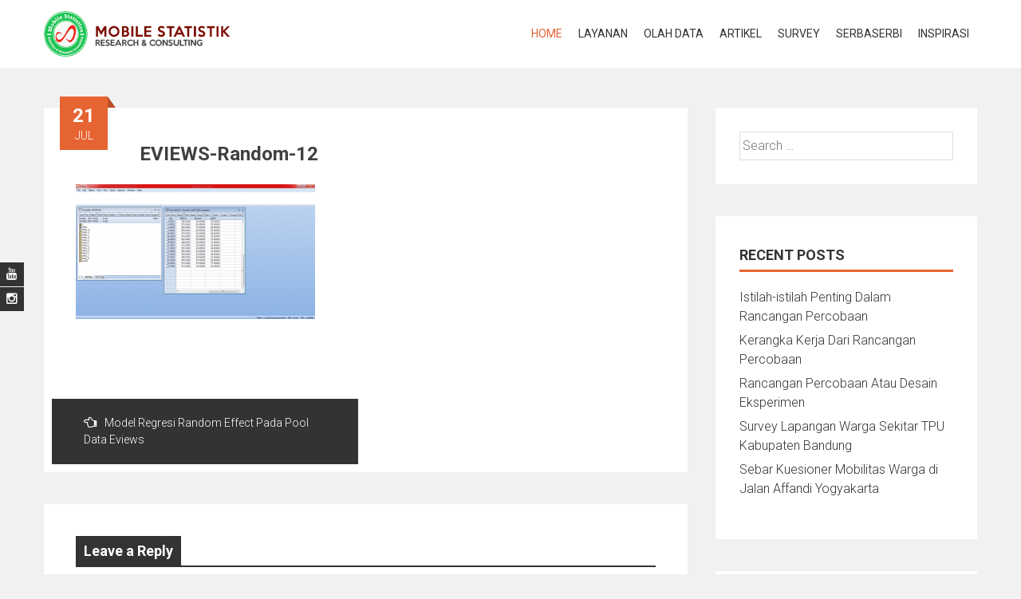

--- FILE ---
content_type: text/html; charset=UTF-8
request_url: https://www.mobilestatistik.com/model-regresi-random-effect-pada-pool-data-eviews/eviews-random-12/
body_size: 7824
content:
<!DOCTYPE html><html dir=ltr lang=en-US prefix="og: https://ogp.me/ns#"><head><meta charset="UTF-8"><meta name="viewport" content="width=device-width, initial-scale=1"><link rel=profile href=https://gmpg.org/xfn/11><link rel=pingback href=https://www.mobilestatistik.com/xmlrpc.php> <!--[if lt IE 9]> <script src=https://www.mobilestatistik.com/wp-content/themes/mstats/js/html5shiv.js></script> <![endif]--><title>EVIEWS-Random-12 | MobileStatistik.Com</title><style>img:is([sizes="auto" i], [sizes^="auto," i]){contain-intrinsic-size:3000px 1500px}</style><meta name="robots" content="max-image-preview:large"><meta name="author" content="richie"><link rel=canonical href=https://www.mobilestatistik.com/model-regresi-random-effect-pada-pool-data-eviews/eviews-random-12/ ><meta name="generator" content="All in One SEO (AIOSEO) 4.7.9.1"><meta property="og:locale" content="en_US"><meta property="og:site_name" content="MobileStatistik.Com | Research Independent Institution"><meta property="og:type" content="article"><meta property="og:title" content="EVIEWS-Random-12 | MobileStatistik.Com"><meta property="og:url" content="https://www.mobilestatistik.com/model-regresi-random-effect-pada-pool-data-eviews/eviews-random-12/"><meta property="article:published_time" content="2019-07-21T23:44:46+00:00"><meta property="article:modified_time" content="2019-07-21T23:44:46+00:00"><meta name="twitter:card" content="summary"><meta name="twitter:title" content="EVIEWS-Random-12 | MobileStatistik.Com"> <script type=application/ld+json class=aioseo-schema>{"@context":"https:\/\/schema.org","@graph":[{"@type":"BreadcrumbList","@id":"https:\/\/www.mobilestatistik.com\/model-regresi-random-effect-pada-pool-data-eviews\/eviews-random-12\/#breadcrumblist","itemListElement":[{"@type":"ListItem","@id":"https:\/\/www.mobilestatistik.com\/#listItem","position":1,"name":"Home","item":"https:\/\/www.mobilestatistik.com\/","nextItem":{"@type":"ListItem","@id":"https:\/\/www.mobilestatistik.com\/model-regresi-random-effect-pada-pool-data-eviews\/eviews-random-12\/#listItem","name":"EVIEWS-Random-12"}},{"@type":"ListItem","@id":"https:\/\/www.mobilestatistik.com\/model-regresi-random-effect-pada-pool-data-eviews\/eviews-random-12\/#listItem","position":2,"name":"EVIEWS-Random-12","previousItem":{"@type":"ListItem","@id":"https:\/\/www.mobilestatistik.com\/#listItem","name":"Home"}}]},{"@type":"ItemPage","@id":"https:\/\/www.mobilestatistik.com\/model-regresi-random-effect-pada-pool-data-eviews\/eviews-random-12\/#itempage","url":"https:\/\/www.mobilestatistik.com\/model-regresi-random-effect-pada-pool-data-eviews\/eviews-random-12\/","name":"EVIEWS-Random-12 | MobileStatistik.Com","inLanguage":"en-US","isPartOf":{"@id":"https:\/\/www.mobilestatistik.com\/#website"},"breadcrumb":{"@id":"https:\/\/www.mobilestatistik.com\/model-regresi-random-effect-pada-pool-data-eviews\/eviews-random-12\/#breadcrumblist"},"author":{"@id":"https:\/\/www.mobilestatistik.com\/author\/richie\/#author"},"creator":{"@id":"https:\/\/www.mobilestatistik.com\/author\/richie\/#author"},"datePublished":"2019-07-21T23:44:46+00:00","dateModified":"2019-07-21T23:44:46+00:00"},{"@type":"Organization","@id":"https:\/\/www.mobilestatistik.com\/#organization","name":"MobileStatistik.Com","description":"Research Independent Institution","url":"https:\/\/www.mobilestatistik.com\/"},{"@type":"Person","@id":"https:\/\/www.mobilestatistik.com\/author\/richie\/#author","url":"https:\/\/www.mobilestatistik.com\/author\/richie\/","name":"richie","image":{"@type":"ImageObject","@id":"https:\/\/www.mobilestatistik.com\/model-regresi-random-effect-pada-pool-data-eviews\/eviews-random-12\/#authorImage","url":"https:\/\/secure.gravatar.com\/avatar\/f86cc312680e467642a5d1fcef586737?s=96&d=mm&r=g","width":96,"height":96,"caption":"richie"}},{"@type":"WebSite","@id":"https:\/\/www.mobilestatistik.com\/#website","url":"https:\/\/www.mobilestatistik.com\/","name":"MobileStatistik.Com","description":"Research Independent Institution","inLanguage":"en-US","publisher":{"@id":"https:\/\/www.mobilestatistik.com\/#organization"}}]}</script> <link rel=dns-prefetch href=//fonts.googleapis.com><link rel=dns-prefetch href=//www.googletagmanager.com><link rel=alternate type=application/rss+xml title="MobileStatistik.Com &raquo; Feed" href=https://www.mobilestatistik.com/feed/ ><link rel=alternate type=application/rss+xml title="MobileStatistik.Com &raquo; Comments Feed" href=https://www.mobilestatistik.com/comments/feed/ ><link rel=alternate type=application/rss+xml title="MobileStatistik.Com &raquo; EVIEWS-Random-12 Comments Feed" href=https://www.mobilestatistik.com/model-regresi-random-effect-pada-pool-data-eviews/eviews-random-12/feed/ > <script>/*<![CDATA[*/window._wpemojiSettings={"baseUrl":"https:\/\/s.w.org\/images\/core\/emoji\/15.0.3\/72x72\/","ext":".png","svgUrl":"https:\/\/s.w.org\/images\/core\/emoji\/15.0.3\/svg\/","svgExt":".svg","source":{"concatemoji":"https:\/\/www.mobilestatistik.com\/wp-includes\/js\/wp-emoji-release.min.js?ver=6.7.2"}};
/*! This file is auto-generated */
!function(i,n){var o,s,e;function c(e){try{var t={supportTests:e,timestamp:(new Date).valueOf()};sessionStorage.setItem(o,JSON.stringify(t))}catch(e){}}function p(e,t,n){e.clearRect(0,0,e.canvas.width,e.canvas.height),e.fillText(t,0,0);var t=new Uint32Array(e.getImageData(0,0,e.canvas.width,e.canvas.height).data),r=(e.clearRect(0,0,e.canvas.width,e.canvas.height),e.fillText(n,0,0),new Uint32Array(e.getImageData(0,0,e.canvas.width,e.canvas.height).data));return t.every(function(e,t){return e===r[t]})}function u(e,t,n){switch(t){case"flag":return n(e,"\ud83c\udff3\ufe0f\u200d\u26a7\ufe0f","\ud83c\udff3\ufe0f\u200b\u26a7\ufe0f")?!1:!n(e,"\ud83c\uddfa\ud83c\uddf3","\ud83c\uddfa\u200b\ud83c\uddf3")&&!n(e,"\ud83c\udff4\udb40\udc67\udb40\udc62\udb40\udc65\udb40\udc6e\udb40\udc67\udb40\udc7f","\ud83c\udff4\u200b\udb40\udc67\u200b\udb40\udc62\u200b\udb40\udc65\u200b\udb40\udc6e\u200b\udb40\udc67\u200b\udb40\udc7f");case"emoji":return!n(e,"\ud83d\udc26\u200d\u2b1b","\ud83d\udc26\u200b\u2b1b")}return!1}function f(e,t,n){var r="undefined"!=typeof WorkerGlobalScope&&self instanceof WorkerGlobalScope?new OffscreenCanvas(300,150):i.createElement("canvas"),a=r.getContext("2d",{willReadFrequently:!0}),o=(a.textBaseline="top",a.font="600 32px Arial",{});return e.forEach(function(e){o[e]=t(a,e,n)}),o}function t(e){var t=i.createElement("script");t.src=e,t.defer=!0,i.head.appendChild(t)}"undefined"!=typeof Promise&&(o="wpEmojiSettingsSupports",s=["flag","emoji"],n.supports={everything:!0,everythingExceptFlag:!0},e=new Promise(function(e){i.addEventListener("DOMContentLoaded",e,{once:!0})}),new Promise(function(t){var n=function(){try{var e=JSON.parse(sessionStorage.getItem(o));if("object"==typeof e&&"number"==typeof e.timestamp&&(new Date).valueOf()<e.timestamp+604800&&"object"==typeof e.supportTests)return e.supportTests}catch(e){}return null}();if(!n){if("undefined"!=typeof Worker&&"undefined"!=typeof OffscreenCanvas&&"undefined"!=typeof URL&&URL.createObjectURL&&"undefined"!=typeof Blob)try{var e="postMessage("+f.toString()+"("+[JSON.stringify(s),u.toString(),p.toString()].join(",")+"));",r=new Blob([e],{type:"text/javascript"}),a=new Worker(URL.createObjectURL(r),{name:"wpTestEmojiSupports"});return void(a.onmessage=function(e){c(n=e.data),a.terminate(),t(n)})}catch(e){}c(n=f(s,u,p))}t(n)}).then(function(e){for(var t in e)n.supports[t]=e[t],n.supports.everything=n.supports.everything&&n.supports[t],"flag"!==t&&(n.supports.everythingExceptFlag=n.supports.everythingExceptFlag&&n.supports[t]);n.supports.everythingExceptFlag=n.supports.everythingExceptFlag&&!n.supports.flag,n.DOMReady=!1,n.readyCallback=function(){n.DOMReady=!0}}).then(function(){return e}).then(function(){var e;n.supports.everything||(n.readyCallback(),(e=n.source||{}).concatemoji?t(e.concatemoji):e.wpemoji&&e.twemoji&&(t(e.twemoji),t(e.wpemoji)))}))}((window,document),window._wpemojiSettings);/*]]>*/</script> <style id=wp-emoji-styles-inline-css>img.wp-smiley,img.emoji{display:inline !important;border:none !important;box-shadow:none !important;height:1em !important;width:1em !important;margin:0 0.07em !important;vertical-align:-0.1em !important;background:none !important;padding:0 !important}</style><link rel=stylesheet href=https://www.mobilestatistik.com/wp-content/cache/minify/a5ff7.css media=all><style id=classic-theme-styles-inline-css>.wp-block-button__link{color:#fff;background-color:#32373c;border-radius:9999px;box-shadow:none;text-decoration:none;padding:calc(.667em + 2px) calc(1.333em + 2px);font-size:1.125em}.wp-block-file__button{background:#32373c;color:#fff;text-decoration:none}</style><style id=global-styles-inline-css>/*<![CDATA[*/:root{--wp--preset--aspect-ratio--square:1;--wp--preset--aspect-ratio--4-3:4/3;--wp--preset--aspect-ratio--3-4:3/4;--wp--preset--aspect-ratio--3-2:3/2;--wp--preset--aspect-ratio--2-3:2/3;--wp--preset--aspect-ratio--16-9:16/9;--wp--preset--aspect-ratio--9-16:9/16;--wp--preset--color--black:#000;--wp--preset--color--cyan-bluish-gray:#abb8c3;--wp--preset--color--white:#fff;--wp--preset--color--pale-pink:#f78da7;--wp--preset--color--vivid-red:#cf2e2e;--wp--preset--color--luminous-vivid-orange:#ff6900;--wp--preset--color--luminous-vivid-amber:#fcb900;--wp--preset--color--light-green-cyan:#7bdcb5;--wp--preset--color--vivid-green-cyan:#00d084;--wp--preset--color--pale-cyan-blue:#8ed1fc;--wp--preset--color--vivid-cyan-blue:#0693e3;--wp--preset--color--vivid-purple:#9b51e0;--wp--preset--gradient--vivid-cyan-blue-to-vivid-purple:linear-gradient(135deg,rgba(6,147,227,1) 0%,rgb(155,81,224) 100%);--wp--preset--gradient--light-green-cyan-to-vivid-green-cyan:linear-gradient(135deg,rgb(122,220,180) 0%,rgb(0,208,130) 100%);--wp--preset--gradient--luminous-vivid-amber-to-luminous-vivid-orange:linear-gradient(135deg,rgba(252,185,0,1) 0%,rgba(255,105,0,1) 100%);--wp--preset--gradient--luminous-vivid-orange-to-vivid-red:linear-gradient(135deg,rgba(255,105,0,1) 0%,rgb(207,46,46) 100%);--wp--preset--gradient--very-light-gray-to-cyan-bluish-gray:linear-gradient(135deg,rgb(238,238,238) 0%,rgb(169,184,195) 100%);--wp--preset--gradient--cool-to-warm-spectrum:linear-gradient(135deg,rgb(74,234,220) 0%,rgb(151,120,209) 20%,rgb(207,42,186) 40%,rgb(238,44,130) 60%,rgb(251,105,98) 80%,rgb(254,248,76) 100%);--wp--preset--gradient--blush-light-purple:linear-gradient(135deg,rgb(255,206,236) 0%,rgb(152,150,240) 100%);--wp--preset--gradient--blush-bordeaux:linear-gradient(135deg,rgb(254,205,165) 0%,rgb(254,45,45) 50%,rgb(107,0,62) 100%);--wp--preset--gradient--luminous-dusk:linear-gradient(135deg,rgb(255,203,112) 0%,rgb(199,81,192) 50%,rgb(65,88,208) 100%);--wp--preset--gradient--pale-ocean:linear-gradient(135deg,rgb(255,245,203) 0%,rgb(182,227,212) 50%,rgb(51,167,181) 100%);--wp--preset--gradient--electric-grass:linear-gradient(135deg,rgb(202,248,128) 0%,rgb(113,206,126) 100%);--wp--preset--gradient--midnight:linear-gradient(135deg,rgb(2,3,129) 0%,rgb(40,116,252) 100%);--wp--preset--font-size--small:13px;--wp--preset--font-size--medium:20px;--wp--preset--font-size--large:36px;--wp--preset--font-size--x-large:42px;--wp--preset--spacing--20:0.44rem;--wp--preset--spacing--30:0.67rem;--wp--preset--spacing--40:1rem;--wp--preset--spacing--50:1.5rem;--wp--preset--spacing--60:2.25rem;--wp--preset--spacing--70:3.38rem;--wp--preset--spacing--80:5.06rem;--wp--preset--shadow--natural:6px 6px 9px rgba(0, 0, 0, 0.2);--wp--preset--shadow--deep:12px 12px 50px rgba(0, 0, 0, 0.4);--wp--preset--shadow--sharp:6px 6px 0px rgba(0, 0, 0, 0.2);--wp--preset--shadow--outlined:6px 6px 0px -3px rgba(255, 255, 255, 1), 6px 6px rgba(0, 0, 0, 1);--wp--preset--shadow--crisp:6px 6px 0px rgba(0, 0, 0, 1)}:where(.is-layout-flex){gap:0.5em}:where(.is-layout-grid){gap:0.5em}body .is-layout-flex{display:flex}.is-layout-flex{flex-wrap:wrap;align-items:center}.is-layout-flex>:is(*,div){margin:0}body .is-layout-grid{display:grid}.is-layout-grid>:is(*,div){margin:0}:where(.wp-block-columns.is-layout-flex){gap:2em}:where(.wp-block-columns.is-layout-grid){gap:2em}:where(.wp-block-post-template.is-layout-flex){gap:1.25em}:where(.wp-block-post-template.is-layout-grid){gap:1.25em}.has-black-color{color:var(--wp--preset--color--black) !important}.has-cyan-bluish-gray-color{color:var(--wp--preset--color--cyan-bluish-gray) !important}.has-white-color{color:var(--wp--preset--color--white) !important}.has-pale-pink-color{color:var(--wp--preset--color--pale-pink) !important}.has-vivid-red-color{color:var(--wp--preset--color--vivid-red) !important}.has-luminous-vivid-orange-color{color:var(--wp--preset--color--luminous-vivid-orange) !important}.has-luminous-vivid-amber-color{color:var(--wp--preset--color--luminous-vivid-amber) !important}.has-light-green-cyan-color{color:var(--wp--preset--color--light-green-cyan) !important}.has-vivid-green-cyan-color{color:var(--wp--preset--color--vivid-green-cyan) !important}.has-pale-cyan-blue-color{color:var(--wp--preset--color--pale-cyan-blue) !important}.has-vivid-cyan-blue-color{color:var(--wp--preset--color--vivid-cyan-blue) !important}.has-vivid-purple-color{color:var(--wp--preset--color--vivid-purple) !important}.has-black-background-color{background-color:var(--wp--preset--color--black) !important}.has-cyan-bluish-gray-background-color{background-color:var(--wp--preset--color--cyan-bluish-gray) !important}.has-white-background-color{background-color:var(--wp--preset--color--white) !important}.has-pale-pink-background-color{background-color:var(--wp--preset--color--pale-pink) !important}.has-vivid-red-background-color{background-color:var(--wp--preset--color--vivid-red) !important}.has-luminous-vivid-orange-background-color{background-color:var(--wp--preset--color--luminous-vivid-orange) !important}.has-luminous-vivid-amber-background-color{background-color:var(--wp--preset--color--luminous-vivid-amber) !important}.has-light-green-cyan-background-color{background-color:var(--wp--preset--color--light-green-cyan) !important}.has-vivid-green-cyan-background-color{background-color:var(--wp--preset--color--vivid-green-cyan) !important}.has-pale-cyan-blue-background-color{background-color:var(--wp--preset--color--pale-cyan-blue) !important}.has-vivid-cyan-blue-background-color{background-color:var(--wp--preset--color--vivid-cyan-blue) !important}.has-vivid-purple-background-color{background-color:var(--wp--preset--color--vivid-purple) !important}.has-black-border-color{border-color:var(--wp--preset--color--black) !important}.has-cyan-bluish-gray-border-color{border-color:var(--wp--preset--color--cyan-bluish-gray) !important}.has-white-border-color{border-color:var(--wp--preset--color--white) !important}.has-pale-pink-border-color{border-color:var(--wp--preset--color--pale-pink) !important}.has-vivid-red-border-color{border-color:var(--wp--preset--color--vivid-red) !important}.has-luminous-vivid-orange-border-color{border-color:var(--wp--preset--color--luminous-vivid-orange) !important}.has-luminous-vivid-amber-border-color{border-color:var(--wp--preset--color--luminous-vivid-amber) !important}.has-light-green-cyan-border-color{border-color:var(--wp--preset--color--light-green-cyan) !important}.has-vivid-green-cyan-border-color{border-color:var(--wp--preset--color--vivid-green-cyan) !important}.has-pale-cyan-blue-border-color{border-color:var(--wp--preset--color--pale-cyan-blue) !important}.has-vivid-cyan-blue-border-color{border-color:var(--wp--preset--color--vivid-cyan-blue) !important}.has-vivid-purple-border-color{border-color:var(--wp--preset--color--vivid-purple) !important}.has-vivid-cyan-blue-to-vivid-purple-gradient-background{background:var(--wp--preset--gradient--vivid-cyan-blue-to-vivid-purple) !important}.has-light-green-cyan-to-vivid-green-cyan-gradient-background{background:var(--wp--preset--gradient--light-green-cyan-to-vivid-green-cyan) !important}.has-luminous-vivid-amber-to-luminous-vivid-orange-gradient-background{background:var(--wp--preset--gradient--luminous-vivid-amber-to-luminous-vivid-orange) !important}.has-luminous-vivid-orange-to-vivid-red-gradient-background{background:var(--wp--preset--gradient--luminous-vivid-orange-to-vivid-red) !important}.has-very-light-gray-to-cyan-bluish-gray-gradient-background{background:var(--wp--preset--gradient--very-light-gray-to-cyan-bluish-gray) !important}.has-cool-to-warm-spectrum-gradient-background{background:var(--wp--preset--gradient--cool-to-warm-spectrum) !important}.has-blush-light-purple-gradient-background{background:var(--wp--preset--gradient--blush-light-purple) !important}.has-blush-bordeaux-gradient-background{background:var(--wp--preset--gradient--blush-bordeaux) !important}.has-luminous-dusk-gradient-background{background:var(--wp--preset--gradient--luminous-dusk) !important}.has-pale-ocean-gradient-background{background:var(--wp--preset--gradient--pale-ocean) !important}.has-electric-grass-gradient-background{background:var(--wp--preset--gradient--electric-grass) !important}.has-midnight-gradient-background{background:var(--wp--preset--gradient--midnight) !important}.has-small-font-size{font-size:var(--wp--preset--font-size--small) !important}.has-medium-font-size{font-size:var(--wp--preset--font-size--medium) !important}.has-large-font-size{font-size:var(--wp--preset--font-size--large) !important}.has-x-large-font-size{font-size:var(--wp--preset--font-size--x-large) !important}:where(.wp-block-post-template.is-layout-flex){gap:1.25em}:where(.wp-block-post-template.is-layout-grid){gap:1.25em}:where(.wp-block-columns.is-layout-flex){gap:2em}:where(.wp-block-columns.is-layout-grid){gap:2em}:root :where(.wp-block-pullquote){font-size:1.5em;line-height:1.6}/*]]>*/</style><link rel=stylesheet href=https://www.mobilestatistik.com/wp-content/cache/minify/4c431.css media=all><link rel=stylesheet id=accesspress-parallax-google-fonts-css href='//fonts.googleapis.com/css?family=Roboto%3A400%2C300%2C500%2C700%7COxygen%3A400%2C300%2C700&#038;ver=6.7.2' type=text/css media=all><link rel=stylesheet href=https://www.mobilestatistik.com/wp-content/cache/minify/e3a9d.css media=all><style id=akismet-widget-style-inline-css>/*<![CDATA[*/.a-stats{--akismet-color-mid-green:#357b49;--akismet-color-white:#fff;--akismet-color-light-grey:#f6f7f7;max-width:350px;width:auto}.a-stats *{all:unset;box-sizing:border-box}.a-stats strong{font-weight:600}.a-stats a.a-stats__link, .a-stats a.a-stats__link:visited, .a-stats a.a-stats__link:active{background:var(--akismet-color-mid-green);border:none;box-shadow:none;border-radius:8px;color:var(--akismet-color-white);cursor:pointer;display:block;font-family:-apple-system,BlinkMacSystemFont,'Segoe UI','Roboto','Oxygen-Sans','Ubuntu','Cantarell','Helvetica Neue',sans-serif;font-weight:500;padding:12px;text-align:center;text-decoration:none;transition:all 0.2s ease}.widget .a-stats a.a-stats__link:focus{background:var(--akismet-color-mid-green);color:var(--akismet-color-white);text-decoration:none}.a-stats a.a-stats__link:hover{filter:brightness(110%);box-shadow:0 4px 12px rgba(0, 0, 0, 0.06), 0 0 2px rgba(0, 0, 0, 0.16)}.a-stats .count{color:var(--akismet-color-white);display:block;font-size:1.5em;line-height:1.4;padding:0 13px;white-space:nowrap}/*]]>*/</style> <script src=https://www.mobilestatistik.com/wp-content/cache/minify/818c0.js></script> <link rel=https://api.w.org/ href=https://www.mobilestatistik.com/wp-json/ ><link rel=alternate title=JSON type=application/json href=https://www.mobilestatistik.com/wp-json/wp/v2/media/2067><link rel=EditURI type=application/rsd+xml title=RSD href=https://www.mobilestatistik.com/xmlrpc.php?rsd><meta name="generator" content="WordPress 6.7.2"><link rel=shortlink href='https://www.mobilestatistik.com/?p=2067'><link rel=alternate title="oEmbed (JSON)" type=application/json+oembed href="https://www.mobilestatistik.com/wp-json/oembed/1.0/embed?url=https%3A%2F%2Fwww.mobilestatistik.com%2Fmodel-regresi-random-effect-pada-pool-data-eviews%2Feviews-random-12%2F"><link rel=alternate title="oEmbed (XML)" type=text/xml+oembed href="https://www.mobilestatistik.com/wp-json/oembed/1.0/embed?url=https%3A%2F%2Fwww.mobilestatistik.com%2Fmodel-regresi-random-effect-pada-pool-data-eviews%2Feviews-random-12%2F&#038;format=xml"><meta name="generator" content="Site Kit by Google 1.146.0"><link type=image/png rel=icon href=https://www.mobilestatistik.com/wp-content/uploads/2017/08/1504073494.png><style media=all>#section-101{background:url(https://www.mobilestatistik.com/wp-content/uploads/2023/07/Settingan-WEB-5.png) no-repeat scroll top center;background-size:auto;color:#fff}#section-101 .overlay{background:url(https://www.mobilestatistik.com/wp-content/themes/mstats/images/overlay0.png)}#section-425{background:url(https://www.mobilestatistik.com/wp-content/uploads/2023/07/Settingan-WEB-4.png) no-repeat scroll top center;background-size:auto;color:#fff}#section-425 .overlay{background:url(https://www.mobilestatistik.com/wp-content/themes/mstats/images/overlay0.png)}#section-2{background:url(https://www.mobilestatistik.com/wp-content/uploads/2023/07/Settingan-WEB-2.png) no-repeat scroll top center;background-size:auto;color:#fff}#section-2 .overlay{background:url(https://www.mobilestatistik.com/wp-content/themes/mstats/images/overlay0.png)}#section-273{background:url(https://www.mobilestatistik.com/wp-content/uploads/2023/07/Settingan-WEB-3.png) no-repeat scroll top center;background-size:auto;color:#fff}#section-273 .overlay{background:url(https://www.mobilestatistik.com/wp-content/themes/mstats/images/overlay0.png)}#section-1769{background:url(https://www.mobilestatistik.com/wp-content/uploads/2023/07/Settingan-WEB-1.png) no-repeat scroll top center;background-size:auto;color:#fff}#section-1769 .overlay{background:url(https://www.mobilestatistik.com/wp-content/themes/mstats/images/overlay0.png)}#section-268{background:url(https://www.mobilestatistik.com/wp-content/uploads/2017/10/pan-xiaozhen-254933.jpg) no-repeat scroll top center;background-size:auto;color:#fff}#section-268 .overlay{background:url(https://www.mobilestatistik.com/wp-content/themes/mstats/images/overlay0.png)}#section-165{background:url() no-repeat scroll top left #333;background-size:auto;color:#fff}#section-165 .overlay{background:url(https://www.mobilestatistik.com/wp-content/themes/mstats/images/overlay0.png)}#main-slider .overlay{display:none};</style> <script></script> <style>.recentcomments a{display:inline !important;padding:0 !important;margin:0 !important}</style><link rel=icon href=https://www.mobilestatistik.com/wp-content/uploads/2019/02/cropped-Logo-Aja_Square-2-32x32.png sizes=32x32><link rel=icon href=https://www.mobilestatistik.com/wp-content/uploads/2019/02/cropped-Logo-Aja_Square-2-192x192.png sizes=192x192><link rel=apple-touch-icon href=https://www.mobilestatistik.com/wp-content/uploads/2019/02/cropped-Logo-Aja_Square-2-180x180.png><meta name="msapplication-TileImage" content="https://www.mobilestatistik.com/wp-content/uploads/2019/02/cropped-Logo-Aja_Square-2-270x270.png"></head><body data-rsssl=1 class="attachment attachment-template-default single single-attachment postid-2067 attachmentid-2067 attachment-png group-blog parallax-on columns-3"><div id=page class="hfeed site"><header id=masthead class=logo-side><div class="mid-content clearfix"><div class=flex-box><div id=site-logo> <a href=https://www.mobilestatistik.com/ rel=home> <img src=https://www.mobilestatistik.com/wp-content/uploads/2017/08/logo.png alt=MobileStatistik.Com> </a></div><nav id=site-navigation class=main-navigation><div class=menu-toggle>Menu</div><ul class="nav single-page-nav"> <li class=current><a href=https://www.mobilestatistik.com/#main-slider>Home</a></li> <li><a href=https://www.mobilestatistik.com/#section-101>Layanan</a></li> <li><a href=https://www.mobilestatistik.com/#section-425>Olah Data</a></li> <li><a href=https://www.mobilestatistik.com/#section-2>Artikel</a></li> <li><a href=https://www.mobilestatistik.com/#section-273>Survey</a></li> <li><a href=https://www.mobilestatistik.com/#section-1769>SerbaSerbi</a></li> <li><a href=https://www.mobilestatistik.com/#section-268>Inspirasi</a></li></ul></nav></div></div><div class=social-icons> <a href=https://www.youtube.com/channel/UCvABX9qsoRwyKa-JvaQXgzg class=youtube data-title=Youtube target=_blank><i class="fa fa-youtube"></i><span></span></a> <a href=https://www.instagram.com/datastatistik/reels/ class=instagram data-title=instagram target=_blank><i class="fa fa-instagram"></i><span></span></a></div> <script>jQuery(document).ready(function($){$(window).resize(function(){var socialHeight=$('.social-icons').outerHeight();$('.social-icons').css('margin-top',-(socialHeight/2));}).resize();});</script> </header><div id=content class="site-content "><div class="mid-content clearfix"><div id=primary class=content-area><main id=main class=site-main role=main><article id=post-2067 class="post-2067 attachment type-attachment status-inherit hentry"><header class=entry-header><h1 class="entry-title">EVIEWS-Random-12</h1><div class=entry-meta> <span class=posted-on><time class="entry-date published" datetime=2019-07-21T23:44:46+00:00><span class=posted-day>21</span><span class=posted-month>Jul</span></time></span></div></header><div class=entry-content><p class=attachment><a href=https://www.mobilestatistik.com/wp-content/uploads/2019/07/EVIEWS-Random-12.png><img fetchpriority=high decoding=async width=300 height=169 src=https://www.mobilestatistik.com/wp-content/uploads/2019/07/EVIEWS-Random-12-300x169.png class="attachment-medium size-medium" alt srcset="https://www.mobilestatistik.com/wp-content/uploads/2019/07/EVIEWS-Random-12-300x169.png 300w, https://www.mobilestatistik.com/wp-content/uploads/2019/07/EVIEWS-Random-12-768x432.png 768w, https://www.mobilestatistik.com/wp-content/uploads/2019/07/EVIEWS-Random-12-1024x576.png 1024w, https://www.mobilestatistik.com/wp-content/uploads/2019/07/EVIEWS-Random-12.png 1366w" sizes="(max-width: 300px) 100vw, 300px"></a></p></div><footer class=entry-footer></footer></article><nav class="navigation post-navigation" aria-label=Posts><h2 class="screen-reader-text">Post navigation</h2><div class=nav-links><div class=nav-previous><a href=https://www.mobilestatistik.com/model-regresi-random-effect-pada-pool-data-eviews/ rel=prev><i class="fa fa-hand-o-left"></i>Model Regresi Random Effect Pada Pool Data Eviews</a></div></div></nav><div id=comments class=comments-area><div id=respond class=comment-respond><h3 id="reply-title" class="comment-reply-title">Leave a Reply <small><a rel=nofollow id=cancel-comment-reply-link href=/model-regresi-random-effect-pada-pool-data-eviews/eviews-random-12/#respond style=display:none;>Cancel reply</a></small></h3><form action=https://www.mobilestatistik.com/wp-comments-post.php method=post id=commentform class=comment-form novalidate><p class=comment-notes><span id=email-notes>Your email address will not be published.</span> <span class=required-field-message>Required fields are marked <span class=required>*</span></span></p><p class=comment-form-comment><label for=comment>Comment <span class=required>*</span></label><textarea id=comment name=comment cols=45 rows=8 maxlength=65525 required></textarea></p><p class=comment-form-author><label for=author>Name <span class=required>*</span></label> <input id=author name=author type=text value size=30 maxlength=245 autocomplete=name required></p><p class=comment-form-email><label for=email>Email <span class=required>*</span></label> <input id=email name=email type=email value size=30 maxlength=100 aria-describedby=email-notes autocomplete=email required></p><p class=comment-form-url><label for=url>Website</label> <input id=url name=url type=url value size=30 maxlength=200 autocomplete=url></p><p class=form-submit><input name=submit type=submit id=submit class=submit value="Post Comment"> <input type=hidden name=comment_post_ID value=2067 id=comment_post_ID> <input type=hidden name=comment_parent id=comment_parent value=0></p><p style="display: none !important;" class=akismet-fields-container data-prefix=ak_><label>&#916;<textarea name=ak_hp_textarea cols=45 rows=8 maxlength=100></textarea></label><input type=hidden id=ak_js_1 name=ak_js value=168><script>document.getElementById("ak_js_1").setAttribute("value",(new Date()).getTime());</script></p></form></div></div></main></div><div id=secondary class=widget-area role=complementary><aside id=search-2 class="widget widget_search"><form role=search method=get class=search-form action=https://www.mobilestatistik.com/ > <label> <span class=screen-reader-text>Search for:</span> <input type=search class=search-field placeholder="Search &hellip;" value name=s> </label> <input type=submit class=search-submit value=Search></form></aside><aside id=recent-posts-2 class="widget widget_recent_entries"><h2 class="widget-title"><span>Recent Posts</span></h2><ul> <li> <a href=https://www.mobilestatistik.com/istilah-istilah-penting-dalam-rancangan-percobaan/ >Istilah-istilah Penting Dalam Rancangan Percobaan</a> </li> <li> <a href=https://www.mobilestatistik.com/kerangka-kerja-dari-rancangan-percobaan/ >Kerangka Kerja Dari Rancangan Percobaan</a> </li> <li> <a href=https://www.mobilestatistik.com/rancangan-percobaan-atau-desain-eksperimen/ >Rancangan Percobaan Atau Desain Eksperimen</a> </li> <li> <a href=https://www.mobilestatistik.com/survey-lapangan-warga-sekitar-tpu-kabupaten-bandung/ >Survey Lapangan Warga Sekitar TPU Kabupaten Bandung</a> </li> <li> <a href=https://www.mobilestatistik.com/sebar-kuesioner-mobilitas-warga-di-jalan-affandi-yogyakarta/ >Sebar Kuesioner Mobilitas Warga di Jalan Affandi Yogyakarta</a> </li></ul></aside><aside id=recent-comments-2 class="widget widget_recent_comments"><h2 class="widget-title"><span>Recent Comments</span></h2><ul id=recentcomments><li class=recentcomments><span class=comment-author-link><a href=https://www.mobilestatistik.com class=url rel=ugc>richie</a></span> on <a href=https://www.mobilestatistik.com/survey-online/#comment-3022>Layanan Online Survey | Sebar Kuesioner Online</a></li><li class=recentcomments><span class=comment-author-link>Richard Andrew</span> on <a href=https://www.mobilestatistik.com/survey-online/#comment-3020>Layanan Online Survey | Sebar Kuesioner Online</a></li><li class=recentcomments><span class=comment-author-link>Wahyu</span> on <a href=https://www.mobilestatistik.com/survey-online/#comment-2100>Layanan Online Survey | Sebar Kuesioner Online</a></li><li class=recentcomments><span class=comment-author-link>Imas Astri Mustakiah</span> on <a href=https://www.mobilestatistik.com/survey-online/#comment-1895>Layanan Online Survey | Sebar Kuesioner Online</a></li><li class=recentcomments><span class=comment-author-link>Barra</span> on <a href=https://www.mobilestatistik.com/survey-online/#comment-1633>Layanan Online Survey | Sebar Kuesioner Online</a></li></ul></aside></div></div></div><footer id=colophon class=site-footer><div class=bottom-footer><div class="mid-content clearfix"><div class=copy-right> &copy; 2025 MobileStatistik.Com</div></div></div></footer></div><div id=go-top><a href=#page><i class="fa fa-angle-up"></i></a></div> <script src=https://www.mobilestatistik.com/wp-content/cache/minify/501dc.js></script> <script id=wp-i18n-js-after>wp.i18n.setLocaleData({'text direction\u0004ltr':['ltr']});</script> <script src=https://www.mobilestatistik.com/wp-content/cache/minify/1f540.js></script> <script id=contact-form-7-js-before>var wpcf7={"api":{"root":"https:\/\/www.mobilestatistik.com\/wp-json\/","namespace":"contact-form-7\/v1"},"cached":1};</script> <script src=https://www.mobilestatistik.com/wp-content/cache/minify/a18e2.js></script>  <script>var Tawk_API=Tawk_API||{},Tawk_LoadStart=new Date();(function(){var s1=document.createElement("script"),s0=document.getElementsByTagName("script")[0];s1.async=true;s1.src='https://embed.tawk.to/59914f52dbb01a218b4dc3d2/default';s1.charset='UTF-8';s1.setAttribute('crossorigin','*');s0.parentNode.insertBefore(s1,s0);})();</script> </body></html>